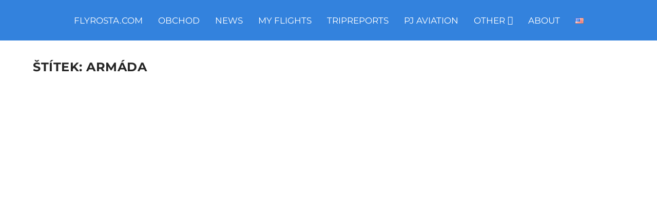

--- FILE ---
content_type: text/css
request_url: https://flyrosta.com/wp-content/et-cache/26147/et-core-unified-cpt-deferred-26147.min.css?ver=1767129848
body_size: -217
content:
.et-db #et-boc .et-l .et-db #et-boc .et-l.et-l--post .et_builder_inner_content{z-index:0}.et_extra_layout .et_pb_extra_column_main .et_pb_section_0.et_pb_section{background-color:#ffffff!important}.et_extra_layout .et_pb_extra_column_main .et_pb_row_0{background-color:rgba(86,86,86,0)}.et_extra_layout .et_pb_extra_column_main .et_pb_posts_blog_feed_masonry_0{padding-top:0px;padding-right:0px;padding-bottom:0px;padding-left:0px}